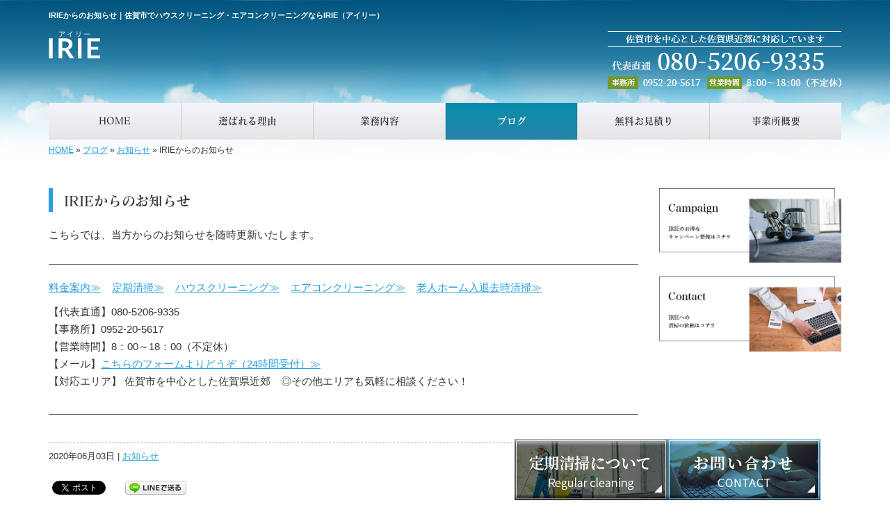

--- FILE ---
content_type: text/html; charset=UTF-8
request_url: https://www.tcs-irie.com/3113
body_size: 7010
content:
<!DOCTYPE html>
<html lang="ja">
<head prefix="og: http://ogp.me/ns# fb: http://ogp.me/ns/fb# article: http://ogp.me/ns/article#">
<!-- Google Tag Manager -->
<script>(function(w,d,s,l,i){w[l]=w[l]||[];w[l].push({'gtm.start':
new Date().getTime(),event:'gtm.js'});var f=d.getElementsByTagName(s)[0],
j=d.createElement(s),dl=l!='dataLayer'?'&l='+l:'';j.async=true;j.src=
'https://www.googletagmanager.com/gtm.js?id='+i+dl;f.parentNode.insertBefore(j,f);
})(window,document,'script','dataLayer','GTM-N7Q9F4M');</script>
<!-- End Google Tag Manager -->
<meta charset="UTF-8">
<title>IRIEからのお知らせ｜佐賀市でハウスクリーニング・エアコンクリーニングならIRIE（アイリー）</title>
<meta property='og:locale' content='ja_JP'>
<meta property='og:site_name' content='IRIE'>
<meta property="og:title" content="IRIEからのお知らせ">
<meta property="og:url" content="/3113">
<meta property="og:type" content="article">
<meta property="og:description" content="こちらでは、当方からのお知らせを随時更新いたします。...">
<meta property="og:image" content="/wp-content/themes/theme-third/img/common/default.png">
<meta name="viewport" content="width=device-width, initial-scale=1">
<meta name="keywords" content="佐賀市,定期清掃,エアコンクリーニング,ハウスクリーニング">
<meta name="description" content="佐賀市でハウスクリーニング・エアコンクリーニングならIRIE（アイリー）。病院・クリニックや飲食店のほか、一般住宅にも対応可能です。ぜひご依頼ください。">

<link rel='dns-prefetch' href='//code.jquery.com' />
<link rel='dns-prefetch' href='//use.fontawesome.com' />
<link rel='dns-prefetch' href='//webfont.fontplus.jp' />
<link rel='dns-prefetch' href='//s.w.org' />
<link rel="alternate" type="application/rss+xml" title="IRIE &raquo; フィード" href="/feed" />
<link rel="alternate" type="application/rss+xml" title="IRIE &raquo; コメントフィード" href="/comments/feed" />
		<script type="text/javascript">
			window._wpemojiSettings = {"baseUrl":"https:\/\/s.w.org\/images\/core\/emoji\/11\/72x72\/","ext":".png","svgUrl":"https:\/\/s.w.org\/images\/core\/emoji\/11\/svg\/","svgExt":".svg","source":{"concatemoji":"https:\/\/www.tcs-irie.com\/wp-includes\/js\/wp-emoji-release.min.js?ver=4.9.26"}};
			!function(e,a,t){var n,r,o,i=a.createElement("canvas"),p=i.getContext&&i.getContext("2d");function s(e,t){var a=String.fromCharCode;p.clearRect(0,0,i.width,i.height),p.fillText(a.apply(this,e),0,0);e=i.toDataURL();return p.clearRect(0,0,i.width,i.height),p.fillText(a.apply(this,t),0,0),e===i.toDataURL()}function c(e){var t=a.createElement("script");t.src=e,t.defer=t.type="text/javascript",a.getElementsByTagName("head")[0].appendChild(t)}for(o=Array("flag","emoji"),t.supports={everything:!0,everythingExceptFlag:!0},r=0;r<o.length;r++)t.supports[o[r]]=function(e){if(!p||!p.fillText)return!1;switch(p.textBaseline="top",p.font="600 32px Arial",e){case"flag":return s([55356,56826,55356,56819],[55356,56826,8203,55356,56819])?!1:!s([55356,57332,56128,56423,56128,56418,56128,56421,56128,56430,56128,56423,56128,56447],[55356,57332,8203,56128,56423,8203,56128,56418,8203,56128,56421,8203,56128,56430,8203,56128,56423,8203,56128,56447]);case"emoji":return!s([55358,56760,9792,65039],[55358,56760,8203,9792,65039])}return!1}(o[r]),t.supports.everything=t.supports.everything&&t.supports[o[r]],"flag"!==o[r]&&(t.supports.everythingExceptFlag=t.supports.everythingExceptFlag&&t.supports[o[r]]);t.supports.everythingExceptFlag=t.supports.everythingExceptFlag&&!t.supports.flag,t.DOMReady=!1,t.readyCallback=function(){t.DOMReady=!0},t.supports.everything||(n=function(){t.readyCallback()},a.addEventListener?(a.addEventListener("DOMContentLoaded",n,!1),e.addEventListener("load",n,!1)):(e.attachEvent("onload",n),a.attachEvent("onreadystatechange",function(){"complete"===a.readyState&&t.readyCallback()})),(n=t.source||{}).concatemoji?c(n.concatemoji):n.wpemoji&&n.twemoji&&(c(n.twemoji),c(n.wpemoji)))}(window,document,window._wpemojiSettings);
		</script>
		<style type="text/css">
img.wp-smiley,
img.emoji {
	display: inline !important;
	border: none !important;
	box-shadow: none !important;
	height: 1em !important;
	width: 1em !important;
	margin: 0 .07em !important;
	vertical-align: -0.1em !important;
	background: none !important;
	padding: 0 !important;
}
</style>
<link rel='stylesheet' id='share_s-bootstrap-css'  href='/wp-content/themes/theme-third/css/external/bootstrap.css?ver=4.9.26' type='text/css' media='all' />
<link rel='stylesheet' id='share_s-slick-css'  href='/wp-content/themes/theme-third/css/external/slick.css?ver=4.9.26' type='text/css' media='all' />
<link rel='stylesheet' id='share_s-slick-theme-css'  href='/wp-content/themes/theme-third/css/external/slick-theme.css?ver=4.9.26' type='text/css' media='all' />
<link rel='stylesheet' id='share_s-common-css'  href='/wp-content/themes/theme-third/css/style.css?ver=4.9.26' type='text/css' media='all' />
<link rel='stylesheet' id='share_s-sub-css'  href='/wp-content/themes/theme-third/css/sub.css?ver=4.9.26' type='text/css' media='all' />
<link rel='stylesheet' id='share_s-design-css'  href='/wp-content/themes/theme-third/design.css?ver=4.9.26' type='text/css' media='all' />
<link rel='stylesheet' id='share_s-design+-css'  href='/wp-content/themes/theme-third/style.css?ver=4.9.26' type='text/css' media='all' />
<script type='text/javascript' src='https://code.jquery.com/jquery-1.12.4.min.js?ver=4.9.26'></script>
<link rel='https://api.w.org/' href='/wp-json/' />
<link rel="EditURI" type="application/rsd+xml" title="RSD" href="/xmlrpc.php?rsd" />
<link rel="wlwmanifest" type="application/wlwmanifest+xml" href="/wp-includes/wlwmanifest.xml" /> 
<link rel='prev' title='お得なキャンペーン情報をご紹介！' href='/3111' />
<link rel='next' title='清掃事例をご紹介いたします！' href='/3115' />
<link rel="canonical" href="/3113" />
<link rel='shortlink' href='/?p=3113' />
<link rel="alternate" type="application/json+oembed" href="/wp-json/oembed/1.0/embed?url=https%3A%2F%2Fwww.tcs-irie.com%2F3113" />
<link rel="alternate" type="text/xml+oembed" href="/wp-json/oembed/1.0/embed?url=https%3A%2F%2Fwww.tcs-irie.com%2F3113&#038;format=xml" />
<link rel="Shortcut Icon" type="image/x-icon" href="/favicon.png" />
<!-- BEGIN: WP Social Bookmarking Light -->
<script>(function(d, s, id) {
  var js, fjs = d.getElementsByTagName(s)[0];
  if (d.getElementById(id)) return;
  js = d.createElement(s); js.id = id;
  js.src = "//connect.facebook.net/ja_JP/sdk.js#xfbml=1&version=v2.7";
  fjs.parentNode.insertBefore(js, fjs);
}(document, 'script', 'facebook-jssdk'));</script>
<style type="text/css">
.wp_social_bookmarking_light{
    border: 0 !important;
    padding: 10px 0 20px 0 !important;
    margin: 0 !important;
}
.wp_social_bookmarking_light div{
    float: left !important;
    border: 0 !important;
    padding: 0 !important;
    margin: 0 5px 0px 0 !important;
    min-height: 30px !important;
    line-height: 18px !important;
    text-indent: 0 !important;
}
.wp_social_bookmarking_light img{
    border: 0 !important;
    padding: 0;
    margin: 0;
    vertical-align: top !important;
}
.wp_social_bookmarking_light_clear{
    clear: both !important;
}
#fb-root{
    display: none;
}
.wsbl_twitter{
    width: 100px;
}
.wsbl_facebook_like iframe{
    max-width: none !important;
}
.wsbl_pinterest a{
    border: 0px !important;
}</style>
<!-- END: WP Social Bookmarking Light -->
		<style type="text/css" id="wp-custom-css">
			@media screen and (min-width: 768px) {
.banner-separate:first-of-type {
    padding-bottom: 1px;
}
}

/*20230815 トップのボタン
竹之内*/

.topbtnlink{
	background: #fff;
  color: #000;
  display: inline-block;
  text-align: center;
	border:1px #000 solid;
	padding:15px 100px;
	margin-top:20px;
	margin-bottom:50px;
}

@media screen and (min-width: 768px) {
.toponayami_txt {
width:100%;
	display:flex;
	flex-direction: row;
	flex-wrap:wrap;
	justify-content:space-around;
	padding:5px;
}

.toponayami_txt p{
  background: #fff;
  padding: 15px;
  text-align: left;
  color: #000;
	margin:10px;
	border:1.5px #000 dotted;
	width:48%;
}
	}


@media screen and (max-width: 767px) {
.toponayami_txt {
width:100%;
	display:flex;
	flex-direction: row;
	flex-wrap:wrap;
	justify-content:space-around;
	padding:10px 0;
}
	
.toponayami_txt p{
  background: #fff;
  padding: 10px;
  text-align: left;
  color: #000;
	margin:10px 0px;
	border:1.5px #000 dotted;
	width:100%;
}
	}

.toponayami_txt p:before{
	content:"✓";
	color:#279ee3;
	font-size:120%;
	padding-right:10px;
	}



/*==================================================
* バナーエリア
*================================================*/
@media only screen and (min-width: 768px) {

  #info-blog {
    display: none;
  }

  #banners-common01 .side-banner {
    float: left;
    margin: 0 0 20px;
    width: 50%;
    position: relative;
    min-height: 1px;
    padding-left: 15px;
    padding-right: 15px;
  }
  
}




/* ---------------------------
（2分割）ページ下部にナビバナー追加
固定バナー　20250731竹之内
--------------------------- */

@media only screen and (min-width: 768px){
    .bottom_nav {
        width: 440px;
        height: 88px;
        overflow: hidden;
        position: fixed;
        bottom: 0px;
        right: 100px;
    }

    .bottom_nav .btn01 {
        width: 220px;
        height: 0px;
        float: left;
        margin-left: 0px;
        margin-top: 0px;
    }

    .bottom_nav .btn02 {
        width: 220px;
        height: 42px;
        float: right;
        margin-right: 0px;
        margin-top: 0px;
    }

    #page-top {
        bottom: 80px;
    }

    .bottom_nav img {
    position: unset;
    }
}

@media only screen and (max-width: 767px){
    .footer_copy {		/*コピーライトとかぶらないように下にpaddingを設定する*/
        padding-bottom: 10px; /*バナーの高さに合わせて数値は変更*/
    }

    .bottom_nav {
        margin-bottom: 50px; /*バナーの高さに合わせて数値は変更*/
        position: fixed;
        bottom: -2px;
        width: 100%;
			max-width:440px;
    }
    .bottom_nav .btn01 {
        width: 220px;
        float: left;
        margin-left: 0px;
        margin-top: 0px;
			max-width:50%;
    }

    .bottom_nav .btn02 {
        width: 220px;
        float: right;
        margin-right: 0px;
        margin-top: 0px;
			max-width:50%;
    }
}
.bottom_nav {
	z-index: 100;
}


/* ---------------------------
更新　お客様の声　20251015竹之内
--------------------------- */
@media only screen and (min-width: 768px){
.wp-image-4671,
.wp-image-4672{
	width:220px;
}
}		</style>
	
</head>

<body id="top-head" class="post-template-default single single-post postid-3113">
<!-- Google Tag Manager (noscript) -->
<noscript><iframe src="https://www.googletagmanager.com/ns.html?id=GTM-N7Q9F4M"
height="0" width="0" style="display:none;visibility:hidden"></iframe></noscript>
<!-- End Google Tag Manager (noscript) -->
<div id="fb-root"></div>
<script>(function(d, s, id) {
  var js, fjs = d.getElementsByTagName(s)[0];
  if (d.getElementById(id)) return;
  js = d.createElement(s); js.id = id;
  js.src = "//connect.facebook.net/ja_JP/sdk.js#xfbml=1&version=v2.7";
  fjs.parentNode.insertBefore(js, fjs);
}(document, 'script', 'facebook-jssdk'));</script>

  <header id="masthead" class="site-header top-head" role="banner">

  <div class="wrapper-navi">

    <div class="container top-head-inner">

        <!-- スマホ用 メニューボタンここから -->
        <div id="nav-toggle">
            <div>
                <span></span>
                <span></span>
                <span></span>
            </div>
        </div>
        <!-- スマホ用 メニューボタンここまで -->

                <h1 class="col-md-12 fs-small headertop-copy">IRIEからのお知らせ｜佐賀市でハウスクリーニング・エアコンクリーニングならIRIE（アイリー）</h1>

        <div class="clearfix header-info">
          <p class="logo">
            <a href="https://www.tcs-irie.com"><img src="/wp-content/themes/theme-third/img/common/logo.png" alt="IRIE"></a>
          </p>
          <div class="tel hidden-tb">
                                <a href="/contact"><img src="/wp-content/themes/theme-third/img/common/tel.png" alt="IRIE"></a>
                          </div>
        </div>

    </div>

    <div class="bg-global-nav">

    <div class="global-nav">

        <div class="menu-header-container">

          <ul id="menu-header">

            <!-- トップページ  -->
            <li class="menu-item_01 ">
              <a href="https://www.tcs-irie.com">
              <strong class="global-nav-label--ja">HOME</strong>
              <span class="global-nav-label--en">top</span>
              </a>
            </li>

            <!-- メニュー(詳細なし)  -->
            <li class="menu-item-has-children menu-item_02">
              <a href="/reason">
              <strong class="global-nav-label--ja">選ばれる理由</strong>
              <span class="global-nav-label--en">reason</span>
              </a>
              <ul class="sub-menu sub-menu--header"></ul>            </li>

            <!-- メニュー(詳細あり)  -->
            <li class="menu-item-has-children menu-item_03">
              <a href="/service">
              <strong class="global-nav-label--ja">業務内容</strong>
              <span class="global-nav-label--en">service</span></a>
              <ul class="sub-menu sub-menu--header"></ul>            </li>

            <!-- ブログ  -->
            <li class="menu-item-has-children menu-item_06 current">
              <a href="/blog">
              <strong class="global-nav-label--ja">ブログ</strong>
              <span class="global-nav-label--en">blog</span>
              </a>
              <ul class="sub-menu sub-menu--header blog-child">
					<li class="cat-item cat-item-1"><a href="/category/works" >清掃事例</a>
</li>
	<li class="cat-item cat-item-13"><a href="/category/%e9%9b%91%e8%ab%87" >雑談</a>
</li>
	<li class="cat-item cat-item-10"><a href="/category/info" >お知らせ</a>
</li>
	<li class="cat-item cat-item-11"><a href="/category/campaign" >キャンペーン</a>
</li>
	<li class="cat-item cat-item-12"><a href="/category/recruit" >求人情報</a>
</li>
              </ul>
            </li>

            <!-- お問い合わせ  -->
                        <li class="menu-item_07">
              <a href="/contact">
              <strong class="global-nav-label--ja">無料お見積り</strong>
              <span class="global-nav-label--en">contact</span>
              </a>
            </li>
            
            <!-- 会社・店舗情報  -->
            <li class="menu-item_08">
              <a href="/information">
              <strong class="global-nav-label--ja">事業所概要</strong>
              <span class="global-nav-label--en">information</span>
              </a>
            </li>

          </ul>

        </div>

</div>

<!-- global-nav --></div>

  </div>

<!-- header --></header>

<div class="breadcrumbs">

	<div class="container mt100">

		<div class="wrapper-breadcrumbs">

								<a href="https://www.tcs-irie.com">HOME</a> &raquo;
				<a href="/blog">ブログ</a>  &raquo;
				<a href="/category/info">お知らせ</a> &raquo;				<span>  IRIEからのお知らせ</span>

				
		</div>

	</div>

</div>

	<div class="container contents">

		<div class="row">

			<main>

				
				<div class="col-md-9 contents-main-left">

					<h2 class="content-title--bl">IRIEからのお知らせ</h2>

					
				<div class="content-blog-box">

					<div class="content-main">

						<div class="content-main-section blog-content">

							
							<div class="clearfix"><p>こちらでは、当方からのお知らせを随時更新いたします。</p>
</div>
							
														<div class="signature"><ul class="pagelink"><li><a href="/menu/%e6%96%99%e9%87%91%e6%a1%88%e5%86%85">料金案内≫</a></li><li><a href="/menu/%e5%ae%9a%e6%9c%9f%e6%b8%85%e6%8e%83">定期清掃≫</a></li><li><a href="/menu/%e3%83%8f%e3%82%a6%e3%82%b9%e3%82%af%e3%83%aa%e3%83%bc%e3%83%8b%e3%83%b3%e3%82%b0">ハウスクリーニング≫</a></li><li><a href="/menu/%e3%82%a8%e3%82%a2%e3%82%b3%e3%83%b3%e3%82%af%e3%83%aa%e3%83%bc%e3%83%8b%e3%83%b3%e3%82%b0">エアコンクリーニング≫</a></li><li><a href="/menu/%e8%80%81%e4%ba%ba%e3%83%9b%e3%83%bc%e3%83%a0%e5%85%a5%e9%80%80%e5%8e%bb%e6%99%82%e6%b8%85%e6%8e%83">老人ホーム入退去時清掃≫</a></li></ul>
<p>【代表直通】080-5206-9335<br />
【事務所】0952-20-5617<br />
【営業時間】8：00～18：00（不定休）<br />
【メール】<a href="/contact">こちらのフォームよりどうぞ（24時間受付）≫</a><br />
【対応エリア】 佐賀市を中心とした佐賀県近郊　◎その他エリアも気軽に相談ください！</p>

</div>																					
							<div class="blog-post-meta">
								<p>2020年06月03日 | <a href="/category/info" rel="category tag">お知らせ</a></p>
							</div>


							<div class='wp_social_bookmarking_light'><div class="wsbl_facebook_like"><div id="fb-root"></div><fb:like href="/3113" layout="button_count" action="like" width="100" share="false" show_faces="false" ></fb:like></div><div class="wsbl_twitter"><a href="https://twitter.com/share" class="twitter-share-button" data-url="/3113" data-text="IRIEからのお知らせ">Tweet</a></div><div class="wsbl_line"><a href='line://msg/text/IRIE%E3%81%8B%E3%82%89%E3%81%AE%E3%81%8A%E7%9F%A5%E3%82%89%E3%81%9B%0D%0Ahttps%3A%2F%2Fwww.tcs-irie.com%2F3113' title='LINEで送る' rel=nofollow class='wp_social_bookmarking_light_a' ><img src='/wp-content/plugins/wp-social-bookmarking-light/images/line88x20.png' alt='LINEで送る' title='LINEで送る' width='88' height='20' class='wp_social_bookmarking_light_img' /></a></div></div><br class='wp_social_bookmarking_light_clear' />
														<p class="txt-center"><a href="/blog" class="btn btn-default">一覧ページに戻る</a></p>
							
						</div>

					</div>

				</div>

				</div>

				
			</main>

			<div class="col-md-3">


	<!-- サイドバー上部 -->
    
	<div class="side-banner">
		<a href="/category/campaign"><img src="/wp-content/themes/theme-third/img/common/bnr_campaign_half.png" alt="キャンペーン"></a>
	</div>
    
    	<div class="side-banner">
		<a href="/contact"><img src="/wp-content/themes/theme-third/img/common/bnr_contact_half.png" alt="お問い合わせ"></a>
	</div>
    
    
<!--    <div class="side-banner">
        <a href="/menu/料金案内"><img src="/wp-content/themes/theme-third/img/common/bnr_navi_price.jpg" alt="料金案内"></a>
    </div>
	
	<div class="side-banner">
		<a href="/contact"><img src="/wp-content/themes/theme-third/img/common/bnr-common-001.jpg" alt="お問い合わせ"></a>
	</div>
	
	<div class="side-banner">
		<a href="/category/campaign"><img src="/wp-content/themes/theme-third/img/common/bnr-common-002.jpg" alt="キャンペーン"></a>
	</div>
    <div class="side-banner">
        <a href="/3598"><img src="/wp-content/themes/theme-third/img/common/bnr_navi_cleaning.jpg" alt="除菌・抗菌のための清掃はいかがですか？"></a>
    </div>-->
	<!-- /サイドバー上部 -->

	<div id="info-blog">

		<div class="widget widget_recent_entries">
			<h4 class="widget-title">新着記事</h4>
			<ul>
						<li><a href="/4686"><span class="post-date">2025.10.16</span><br>
			夜勤作業</a></li>
						<li><a href="/4653"><span class="post-date">2025.08.19</span><br>
			夏真っ盛り&#x1f30a;&#x1f334;エアコン洗浄</a></li>
						<li><a href="/4571"><span class="post-date">2024.10.19</span><br>
			定期清掃</a></li>
						<li><a href="/4559"><span class="post-date">2024.10.02</span><br>
			夏やっと終わる</a></li>
						<li><a href="/4537"><span class="post-date">2024.07.16</span><br>
			繁忙期到来</a></li>
						</ul>
		</div>
		
		<div class="widget widget_categories">
			<h4 class="widget-title">ブログカテゴリ</h4>
			<ul>
				<li class="cat-item cat-item-1"><a href="/category/works" >清掃事例</a>
</li>
	<li class="cat-item cat-item-13"><a href="/category/%e9%9b%91%e8%ab%87" >雑談</a>
</li>
	<li class="cat-item cat-item-10"><a href="/category/info" >お知らせ</a>
</li>
	<li class="cat-item cat-item-11"><a href="/category/campaign" >キャンペーン</a>
</li>
	<li class="cat-item cat-item-12"><a href="/category/recruit" >求人情報</a>
</li>
			</ul>
		</div>

		<div id="text-2" class="widget widget_text">			<div class="textwidget"></div>
		</div>
	</div>
	
	<!-- サイドバー下部 -->
	<div class="side-banner">
<!--		<div class="banner-separate clearfix">
			<div class="btn-share">
				<div class="btn-tw-share"><a href="https://twitter.com/share?url=https://www.tcs-irie.com" target="_blank"><i class="fa fa-twitter" aria-hidden="true"></i>&nbsp;Twitterでシェア</a></div>
				<div class="btn-fb-share"><a href="https://www.facebook.com/sharer/sharer.php?u=https://www.tcs-irie.com" target="_blank"><i class="fa fa-facebook" aria-hidden="true"></i>&nbsp;Facebookでシェア</a></div>
			</div>
		</div>-->
		        <!-- <div class="banner-separate">
        	            <a href="https://sumitec-9shu.com/" target="_blank"><img src="/wp-content/themes/theme-third/img/common/sumitech.jpg" alt="住テック"></a>
        	        </div> -->
	</div>
	
	
<!--		<div class="side-banner">
		<a href="https://www.instagram.com/irie0952/" target="_blank"><img src="/wp-content/themes/theme-third/img/common/bur-instagram.jpg" alt="インスタグラム"></a>
	</div>-->

	
</div>

		</div>

	</div>


<footer>
	<div class="footer-bgtop">
		<div class="container">
			<div class="menu-footer_all-container">
				<ul id="menu-footer_all" class="clearfix menu">
					
					<!-- トップページ  -->
					<li><a href="https://www.tcs-irie.com">HOME</a></li>
					
					<!-- メニュー(詳細なし)  -->
					<li> <a href="/reason">選ばれる理由</a>
						<ul class="sub-menu"></ul>					</li>
					
					<!-- メニュー(詳細あり)  -->
					<li> <a href="/service">業務内容</a>
						<ul class="sub-menu"></ul>					</li>

					<!-- ブログ  -->
					<li> <a href="/blog">ブログ</a>
						<ul class="sub-menu">
								<li class="cat-item cat-item-1"><a href="/category/works" >清掃事例</a>
</li>
	<li class="cat-item cat-item-13"><a href="/category/%e9%9b%91%e8%ab%87" >雑談</a>
</li>
	<li class="cat-item cat-item-10"><a href="/category/info" >お知らせ</a>
</li>
	<li class="cat-item cat-item-11"><a href="/category/campaign" >キャンペーン</a>
</li>
	<li class="cat-item cat-item-12"><a href="/category/recruit" >求人情報</a>
</li>
						</ul>
					</li>
					
					<!-- お問い合わせ -->
										<li><a href="/contact">無料お見積り</a></li>
										
					<!-- 会社・店舗情報  -->
					<li><a href="/information">事業所概要</a></li>
				</ul>
			</div>
		</div>
	</div>
	<div class="footer-snsicons--wrapper">
		<div class="container">
			<div class="footer-snsicons">
							</div>
		</div>
	</div>
	<div class="footer-bgbottom">
		<div class="container footer-copy">
			<p class="txt-center"><small>Copyright &copy;
				IRIE				All Rights Reserved.</small></p>
		</div>
	</div>
	<!--固定バナー　20220822竹之内-->
<!--<p class="bottom_nav"><a href="/contact"><img src="/wp-content/themes/theme-third/img/common/bnr_contact_kotei.jpg" alt="固定バナー"></a></p>-->
<!--固定バナー　20220822竹之内-->
    
    <!--左右固定バナー　20250731竹之内-->
<div class="bottom_nav">
<p class="btn01"><a href="/menu/%e5%ae%9a%e6%9c%9f%e6%b8%85%e6%8e%83"><img src="/wp-content/themes/theme-third/img/common/bnr_kotei01.jpg" alt="定期清掃について"></a></p>
<p class="btn02"><a href="/contact"><img src="/wp-content/themes/theme-third/img/common/bnr_kotei02.jpg" alt="問い合わせ"></a></p>
</div>
<!--左右固定バナー　20250731竹之内-->

	<!-- footer --></footer>
<div class="sp-conversion">
	<ul class="sp-conversion-list">
				<li class="btn-conversion--tel"><a href="tel:080-5206-9335"><i class="fa fa-mobile fa-1" aria-hidden="true"></i>&nbsp;電話問い合わせ</a></li>
						<li class="btn-conversion--mail"><a href="/contact"><i class="fa fa-envelope-o fa_5" aria-hidden="true"></i>&nbsp;メール問い合わせ</a></li>
			</ul>
</div>
<div id="btn-page-top"><a href="#"><i class="fa fa-chevron-up" aria-hidden="true"></i></a></div>
<!-- BEGIN: WP Social Bookmarking Light -->
<script>!function(d,s,id){var js,fjs=d.getElementsByTagName(s)[0],p=/^http:/.test(d.location)?'http':'https';if(!d.getElementById(id)){js=d.createElement(s);js.id=id;js.src=p+'://platform.twitter.com/widgets.js';fjs.parentNode.insertBefore(js,fjs);}}(document, 'script', 'twitter-wjs');</script>
<!-- END: WP Social Bookmarking Light -->
<script type='text/javascript' src='/wp-content/themes/theme-third/js/navigation.js?ver=20151215'></script>
<script type='text/javascript' src='/wp-content/themes/theme-third/js/skip-link-focus-fix.js?ver=20151215'></script>
<script type='text/javascript' src='/wp-content/themes/theme-third/js/external/html5shiv.js?ver=4.9.26'></script>
<script type='text/javascript' src='https://use.fontawesome.com/15ca37603b.js?ver=4.9.26'></script>
<script type='text/javascript' src='/wp-content/themes/theme-third/js/external/slick.min.js?ver=4.9.26'></script>
<script type='text/javascript' src='/wp-content/themes/theme-third/js/external/jquery.easing.1.3.js?ver=4.9.26'></script>
<script type='text/javascript' src='/wp-content/themes/theme-third/js/external/jquery.smoothScroll.js?ver=4.9.26'></script>
<script type='text/javascript' src='/wp-content/themes/theme-third/js/external/jquery.matchHeight-min.js?ver=4.9.26'></script>
<script type='text/javascript' src='/wp-content/themes/theme-third/js/init.js?ver=4.9.26'></script>
<script type='text/javascript' src='/wp-content/themes/theme-third/js/ofi.min.js?ver=4.9.26'></script>
<script type='text/javascript' src='//webfont.fontplus.jp/accessor/script/fontplus.js?C0ZmmXk378c=&#038;aa=1&#038;ab=2&#038;ver=4.9.26'></script>
<script type='text/javascript' src='/wp-includes/js/wp-embed.min.js?ver=4.9.26'></script>
<script>
  objectFitImages('img.object-fit-img');
</script>
</body></html>

--- FILE ---
content_type: text/css
request_url: https://www.tcs-irie.com/wp-content/themes/theme-third/design.css?ver=4.9.26
body_size: 2576
content:
/* ------------------------------------------
　　テンプレ	No N376
--------------------------------------------- */

/*.table-company {
	width:100%;
}*/

/* ------------------------------------------
　　実装初期定義
--------------------------------------------- */
body.home {
    background: url(img/common/bg.jpg) top repeat-x;
}
body {
    background: url(img/common/bg-page.jpg) top repeat-x;
}

@media screen and (max-width: 689px) {

	body.home {
	    background: url(img/common/bg-page.jpg) top repeat-x;
	}

}
hr {
	border-top: dotted 1px #ccc;
	border-left: none;
	border-right: none;
	border-bottom: none;
	padding-bottom: 5px;
}
.imagetext {overflow: hidden;}/*イメージ横テキストの回り込み禁止*/
.indent {padding-left: 15px;}
.row {margin-bottom:20px;}

a {
	color: #279ee2;
}
a:hover {
	color: #228cc9;
}

.btn.btn--link {
	background: #279ee3;
}
.btn.btn--link:hover {
	background: #228cc9;
}
.headertop-copy {
	color: #fff;
}
.topnews-bg {
	background: #279ee3;
}
.topgallery-label {
	color:#fff;
	background: #279ee2;
}
.footer-backtotop a {
	color:#fff;
	background: #279ee3;
}
.footer-snsicons-list li a {
	color: #279ee3;
}
#menu-footer_all .sub-menu li a:hover:before {
	color: #fff;
}
.widget-title {
	border-left: 6px solid #279ee2;
	border-bottom:1px solid #279ee2;
}

/* ------------------------------------------
　　グローバルメニュー表示設定
--------------------------------------------- */
@media only screen and (min-width: 768px) {

	.bg-global-nav {
		background: transparent;
		border-top: 0;
	    border-bottom: 0;
	}

	.global-nav ul li{
		background: linear-gradient(to bottom, #f4f4fc  0%,#e6e6e6 100%);
	}

	.global-nav ul li > a {
		color: #333;
	}

	.global-nav ul li:hover,
	.global-nav ul .current {
		background: linear-gradient(to bottom, #098ead  0%,#2683a8 100%);
		color: #fff;
	}

	.global-nav ul li:hover > a,
	.global-nav ul .current a {
		color: #fff;
	}

	.global-nav ul li {
		border-left: solid 1px #ccc;
		border-right: solid 1px #ccc;
	}

	.global-nav ul li:first-child {
		border-left: 0;
	}
	.global-nav ul li:last-child {
		border-right: 0;
	}

	.global-nav ul li span {
		color: #333;
	}

	#menu-header .sub-menu li a {
		color: #333;
	}
	.global-nav ul li > a:hover span,
	.global-nav ul .current span,
	#menu-header .sub-menu li a:hover {
		color: #fff;
	}

}

/* ------------------------------------------
　　見出しCSS設定
--------------------------------------------- */
.content-title--bl {
	border-left: 6px solid #279ee2;
}
.content-subtitle {
  border-bottom: solid 2px #279ee2;
}

/* 下ボーダー（2本線） */
.content-title--bbd {
	border-bottom: 3px double #279ee2;
}

/* ボーダーで囲む × アクセント */
.content-title--bdacc {
	border: 1px solid #ccc;
}
.content-title--bdacc::after {
	background-color: #279ee2;
}

/* 下ボーダー（2カラー） */
.content-title--bb2 {
	border-bottom: 4px solid #ccc;
}
.content-title--bb2::after {
	background-color: #279ee2;
	border-bottom:1px solid #279ee2;
}

/* マーカーのような下線 */
.content-title--marker::after {
	background-color: #279ee2;
}

/* ストライプ */
.content-title--stripe {
	background: -webkit-repeating-linear-gradient(45deg, #279ee2, #279ee2 5px, #228cc9 5px, #228cc9 10px);
	background: repeating-linear-gradient(45deg, #279ee2, #279ee2 5px, #228cc9 5px, #228cc9 10px);
	color: #fff;
	text-shadow: 1px 1px 1px rgba(0, 0, 0, .3);
}

/* グラデーション × ボーダー × マーク */
.content-title--gb {
	background: -webkit-repeating-linear-gradient(45deg, #279ee2, #279ee2 5px, #228cc9 5px, #228cc9 10px);
	background: repeating-linear-gradient(45deg, #279ee2, #279ee2 5px, #228cc9 5px, #228cc9 10px);
	border-top: 3px solid #279ee2;
	color: #fff;
	text-shadow: 1px 1px 1px rgba(0, 0, 0, .3);
}
.content-title--gb::after {
	border: 3px solid #279ee2;
}

/* ------------------------------------------
　　テンプレート別css
--------------------------------------------- */
.wp-pagenavi span,
.wp-pagenavi a {
	background:#279ee2;
}
.blog-post-meta {
	border-top:1px dotted #999 !important;
}
.table-bordered th,.table-bordered td, .topnews-outer {
	border:1px solid #ccc !important;
}
.qa-tmp2 {
	border:1px solid #ccc !important;
}
.form-contact-group:not(:last-of-type), .topgallery-title,.qa-tmp2 dt {
	border-bottom:1px solid #999;
}
.breadcrumbs > * {
	color:#333;}
.sub-menu {color:#279ee3;}
.gallery-flow-number span {
	background:#279ee3;
	}
.qa-tmp1 dt {
	background:#279ee3;
	opacity:0.7;
	}
.widget_categories li a:before {
    color: #279ee2;
}
.qa-tmp2 dt {
	color:#fff;
	border-bottom:1px solid #ccc !important;
	background:#f6b756;
	}
.widget_recent_entries a:hover, li.cat-item a:hover  {
    background-color: #7dbde2;
    color: #fff;
}
#menu-footer_all .sub-menu li a:before {color:#279ee3;}
#info-blog li {
	border-bottom:1px dotted #999 !important;
}

/* ------------------------------------------
　　ここから編集CSS
--------------------------------------------- */

/* FONTPLUS書体設定 */
.global-nav-label--ja,.sub-menu--header {
	font-family: "FOT-マティス ProN DB"; }
h2, h3, h4 {
	font-family: "FOT-マティス ProN DB"; }

/*1行表示のときはコメントアウトを外す*/
span.global-nav-label--en {display:none !important;}

.point01 {color:#1F497D;}/*ポイントカラー1色目*/
.point02 {color:#00ff00;}/*ポイントカラー2色目*/

/* ------------------------------------------
　　メディア別追加CSS設定
--------------------------------------------- */

/* PC版のスタイルを追加する場合はここに記述 */
@media screen and (min-width: 1025px){

}


/* タブレット・PC版両方のスタイルを追加する場合はここに記述 */
@media screen and (min-width: 768px){
    .privacy-form .pc {
        display: block;
    }
    .privacy-form .sp {
        display: none;
    }
}

/* for tablet */
/* タブレット版のスタイルを追加する場合はここに記述 */
@media screen and (max-width:1024px) and (min-width: 768px){

}

/* for sp */
/* スマホ版のスタイルを追加する場合はここに記述 */
@media screen and (max-width:767px){
    .privacy-form .pc {
        display: none;
    }
    .privacy-form .sp {
        display: block;
    }
}

/* 20211202追加　料金案内表 */
.p_ta th {
    background-color: #279ee2;
    color: #fff;
}
.p_ta td {
    text-align: right;
}
.p_ta td p {
    padding: 5px;
    margin: 0 0 3px;
    background-color: #ebebeb;
}
.p_ta {
    margin-bottom: 40px;
}
@media only screen and (min-width:768px) {
    .p_ta th,
    .p_ta td {
        width: 50%;
    }
}
@media only screen and (max-width:767px) {
    .p_ta th,
    .p_ta td {
        display: block;
    }
}
/*　トップ施工事例　*/
@media screen and (min-width:768px) {
    .w_top001 {
        display: flex;
        justify-content: space-around;
    }
    .w_top_in {
        width: 32%;
    }
}
.w_top_in div .w_top_link {
    text-align: right;
}
.w_top_in div .w_top_tit a {
    text-decoration: none;
    font-weight: bold;
    font-size: 1.2em;
}
.w_top_in div .w_top_link a {
    text-decoration: none;
    font-weight: bold;
}
.w_top_in div:first-child {
    margin-bottom: 10px;
}
@media screen and (max-width:767px) {
    .w_top_in {
        margin-bottom: 35px;
    }
}


/* ---------------------------
ページ下部にナビバナー追加
固定バナー　20220822竹之内
--------------------------- */


/*@media only screen and (min-width: 768px){
	.bottom_nav {
		margin-bottom: 0;
		position: fixed;
		bottom: 0px;
		right: 0px;
	}
}*/

/*@media only screen and (max-width: 767px){
	.footer-bgbottom {		
		padding-bottom: 140px; 
	}

	.bottom_nav {
		margin-bottom: 70px; 
		position: fixed;
		bottom: 0px;
		right: 0px;
		width: 100%;
	}

	.bottom_nav img {
		width: 100%;
	}

	.sp-conversion {
		bottom: 0;
	}

	#btn-page-top {		
		bottom: 140px; 
	}
}*/



/*PC用 エアコンクリーニングの作業内容　20221104 ここから*/
@media only screen and (min-width: 768px){
    #voicecat{
        margin-bottom: 30px;
    }
		#voicecat li{
            margin: 10px;
            padding: 5px;
		display: inline-block;
        width: 380px;
        height: 400px;
            text-align: left;
	}

		#voicecat li img{
		width: 360px;
        margin: 0 0 10px 0;
		padding: 0;
	}
    }
	/*エアコンクリーニングの作業内容　20221104　ここまで*/



/*スマホ用 エアコンクリーニングの作業内容　20221104ここから*/
@media only screen and (max-width: 767px){
    
        #voicecat{
        margin-bottom: 30px;
    }

	#voicecat li{
		display: inline-block;
		width: 98%;
        margin: 4% 1%;
	}

		#voicecat li img{
            max-width: 450px;
            width: 100%;
            margin: 0 0 15px 0;
            padding: 0;
	}
    }
/*エアコンクリーニングの作業内容　20221104　ここまで*/
/*　トップ施工事例　*/
@media screen and (min-width:768px) {
    .w_top001 {
        display: flex;
        justify-content: space-around;
    }
    .w_top_in {
        width: 32%;
    }
}
.w_top_in div .w_top_link {
    text-align: right;
}
.w_top_in div .w_top_tit a {
    text-decoration: none;
    font-weight: bold;
    font-size: 1.2em;
}
.w_top_in div .w_top_link a {
    text-decoration: none;
    font-weight: bold;
}
.w_top_in div:first-child {
    margin-bottom: 10px;
}
@media screen and (max-width:767px) {
    .w_top_in {
        margin-bottom: 35px;
    }
}

/* =========================

更新_20221220_hatada

========================= */



.onayami_txt {
    background: #2a87a6;
    padding: 20px;
    text-align: center;
    color: #fff;
    font-weight: bold;
}

@media screen and (min-width:768px){
    .onayami {
    display: flex;
    justify-content: space-evenly;
    margin-top: 10px;
}
     .onayami_txt {
    width: calc(40% - 5px);
}
 
}
@media only screen and (max-width: 767px){
  .onayami_txt {
   margin-bottom: 10px;
}
 
}
.air_0001 tr td p {
    background-color: unset !important;
}
.air_0001 tr th {
    vertical-align: middle !important;
    background-color: unset;
    color: #333;
}
.air_0001 tr:first-child th,
.air_0001 tr:first-child td {
    background-color: #279ee2;
    color: #fff !important;
}
.air_0001 tr th p {
    margin: 0 !important;
}
@media only screen and (max-width: 767px){
    .air_0001 tr th, 
    .air_0001 tr td {
        display: table-cell;
    }
}







